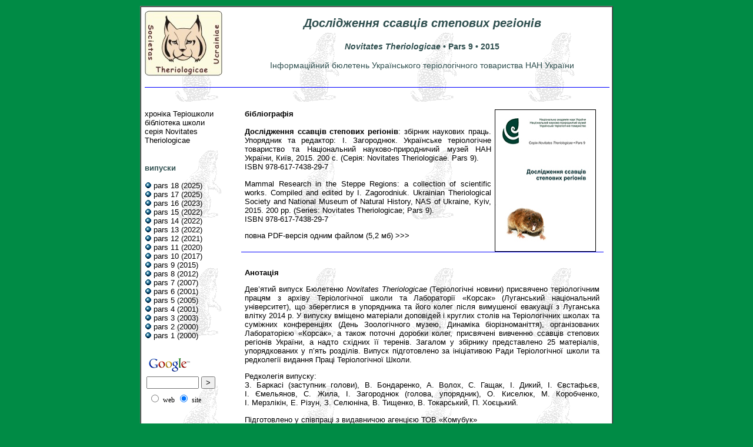

--- FILE ---
content_type: text/html
request_url: http://www.terioshkola.org.ua/ua/library/nt9-steppefauna.htm
body_size: 8151
content:
<html>
<head>
<title>NT9: Дослідження ссавців степових регіонів (2015)</title>
<meta http-equiv="Content-Type" content="text/html; charset=utf-8">
<meta name="keywords" content="mammals, mammal protection, terioshkola, natural reserve, ссавці, охорона ссавців, теріошкола, заповідники">
<meta name="description" content="web-site of the Ukrainian Theriological Society, веб-сайт Українського теріологічного товариства">
<meta name="author" content="Igor Zagorodniuk; Українське теріологічне товариство (www.terioshkola.org.ua)">
<META name="verify-v1" content="B8nJxLhYy+XC6G6JuqlAxnDVrg/DWMkjDEpy0AIzOk8="> 
<link href="../../pts-styles.css" rel="stylesheet" type="text/css">
</head>

<body bgcolor="#008B45" leftmargin="0" topmargin="10">
<center>

<!-- 2 table: 1 for bg-colog, 2 - for bg figure -->
<table width="800pt" border="1" bgcolor="#cccccc" cellspacing="0" cellpadding="0">
 <tr>
  <td>

<table width="800pt" border="0" background="../../pici/back-susel.gif" cellspacing="0" cellpadding="0">
 <tr>
  <td>

<center>
<table border="0" cellspacing="1" cellpadding="5">
<tr>
 <td width="144"> <a href="../novitates.htm"><img src="../../pici/shkola-logo.jpg" 
 alt="назад на попередню сторінку" border=0 height=111 width=132></a> </td>

<td colspan="2">
  <center>
                        <p style="font-size: 20px"> <em><font face="Arial,Helvetica"><font color=#2F4F4F> 
                          <b>Дослідження ссавців степових регіонів</b></font></font></em></p>
<p style="font-size: 14px"> <font face="Arial,Helvetica"><font color=#2F4F4F>
<b><em>Novitates Theriologicae</em> • Pars 9 • 2015</em><br><br>
</b>Інформаційний бюлетень Українського теріологічного  товариства НАН України</font></font></p>
</center> </td>
</tr>

                  <tr valign=top> <!-- лінія -->
                    <td colspan="3"><hr width="100%" size="1" noshade align="center" color="0000FF">                    </td>
                  </tr>
				  
<tr valign=top> 
 <td width="144"> 
  <p style="font-size: 5px">&nbsp;</p>

                      <p align=left style="font-size: 10pt"><a href="../chronicle.htm">хроніка Теріошколи</a> 
                        <br>
                        <a href="../library.htm">бібліотека школи </a><br>
                        <a href="../novitates.htm">серія Novitates Theriologicae</a></p>
<p style="font-size: 5px">&nbsp; </p> 
                      <p style="font-size: 10pt"> <font face="Arial,Helvetica"><font color=#2F4F4F><strong> 
                        випуски</strong><br>
                        <br>
<img src="../../pici/glaz2.gif" alt="" width="11" height="11" border=0> <a href="nt18-history.htm">pars 18 (2025)</a><br>
<img src="../../pici/glaz2.gif" alt="" width="11" height="11" border=0> <a href="nt17-lockdown.htm">pars 17 (2025)</a><br>
                        </font><font face="Arial,Helvetica"><font color=#2F4F4F><img src="../../pici/glaz2.gif" alt="" width="11" height="11" border=0> 
                        <a href="nt16-wartime.htm">pars 16 (2023)</a><br>
                        </font></font><font color=#2F4F4F><img src="../../pici/glaz2.gif" alt="" width="11" height="11" border=0> 
                        <a href="nt15-persons2.htm">pars 15 (2022)</a><br>
                        <img src="../../pici/glaz2.gif" alt="" width="11" height="11" border=0> 
                        <a href="nt14-persons1.htm">pars 14 (2022)</a><br>
                        <img src="../../pici/glaz2.gif" alt="" width="11" height="11" border=0> 
                        <a href="nt13-fauna.htm">pars 13 (2022)</a><br>
                        <img src="../../pici/glaz2.gif" alt="" width="11" height="11" border=0> 
                        <a href="nt12-species.htm">pars 12 (2021)</a><br>
                        <img src="../../pici/glaz2.gif" alt="" width="11" height="11" border=0> 
                        <a href="nt11-chorology.htm">pars 11 (2020)</a><br>
                        <img src="../../pici/glaz2.gif" alt="" width="11" height="11" border=0> 
                        <a href="nt10-fieldstudy.htm">pars 10 (2017)</a><br>
                        <img src="../../pici/glaz2.gif" alt="" width="11" height="11" border=0> 
                        <a href="nt9-steppefauna.htm">pars 9 (2015)</a><br>
                        <img src="../../pici/glaz2.gif" alt="" width="11" height="11" border=0> 
                        <a href="nt8-mammals-in-reserves.htm">pars 8 (2012)</a><br>
                        <img src="../../pici/glaz2.gif" alt="" width="11" height="11" border=0> 
                        <a href="nt7-faunacensus.htm">pars 7 (2007)</a><br>
                        <img src="../../pici/glaz2.gif" alt="" width="11" height="11" border=0> 
                        <a href="nt6-migrate.htm">pars 6 (2001)</a><br>
                        <img src="../../pici/glaz2.gif" alt="" width="11" height="11" border=0> 
                        <a href="nt5-steppe-mammals.htm">pars 5 (2005)</a><br>
                        <img src="../../pici/glaz2.gif" alt="" width="11" height="11" border=0> 
                        <a href="nt4-carnivores.htm">pars 4 (2001)</a><br>
                        <img src="../../pici/glaz2.gif" alt="" width="11" height="11" border=0> 
                        <a href="nt3-batcarpat.htm">pars 3 (2003)</a><br>
                        <img src="../../pici/glaz2.gif" alt="" width="11" height="11" border=0> 
                        <a href="../../library/novitates/novitates-theriologicae-2-(bat-detector).pdf">pars 
                        2 (2000)</a><br>
                        <img src="../../pici/glaz2.gif" alt="" width="11" height="11" border=0> 
                        <a href="../../library/novitates/novitates-theriologicae-1.pdf">pars 
                        1 (2000)</a></font></font></p>

<p style="font-size: 5px">&nbsp;</p> 


                    <!-- SiteSearch Google -->
                    <form method="get" action="http://www.google.com.ua/custom" target="google_window">
                      <table border="0">
                        <tr> 
                          <td nowrap valign="top" align="left" height="32"> <a href="http://www.google.com/"> 
                            <img src="http://www.google.com/logos/Logo_25wht.gif" border="0" alt="Google" align="middle"></a>                          </td>
                        </tr>
                        <tr> 
                          <td nowrap> <input type="hidden" name="domains" value="terioshkola.org.ua"> 
                            <label for="sbi" style="display: none"> </label> <input type="text" name="q" size="9" maxlength="255" value="" id="sbi"> 
                            <label for="sbb" style="display: none"></label> <input type="submit" name="sa" value=">" id="sbb">                          </td>
                        </tr>
                        <tr> 
                          <td nowrap> <table>
                              <tr> 
                                <td> <input type="radio" name="sitesearch" value="" id="ss0"> 
                                  <label for="ss0" title="в Интернете"><font style="font-size: 12px">web</font></label></td>
                                <td> <input type="radio" name="sitesearch" value="terioshkola.org.ua" checked id="ss1"> 
                                  <label for="ss1" title="terioshkola.org.ua"><font style="font-size: 12px">site</font></label></td>
                              </tr>
                            </table>
                            <input type="hidden" name="client" value="pub-3968003987717600"> 
                            <input type="hidden" name="forid" value="1"> 
							<input type="hidden" name="ie" value="UTF-8"> 
                            <input type="hidden" name="oe" value="UTF-8"> 
                            <input type="hidden" name="cof" value="GALT:#008000;GL:1;DIV:#336699;VLC:663399;AH:center;BGC:FFFFFF;LBGC:336699;ALC:0000FF;LC:0000FF;T:000000;GFNT:0000FF;GIMP:0000FF;LH:50;LW:512;L:http://www.terioshkola.org.ua/pici/shkola-logo-(google).jpg;S:http://terioshkola.org.ua;FORID:1"> 
                            <input type="hidden" name="hl" value="uk"> </td>
                        </tr>
                      </table>
                    </form>
<p style="font-size: 5px">&nbsp;</p>  </td>

<td colspan="2"> 

 <p style="font-size: 5px">&nbsp;</p>

                      <p class="plain"><strong><img src="../../library/novitates/nt9-cover 170x240.jpg" width=170 height=240 hspace="6" border=1 align=right>бібліографія<br>
<br>
Дослідження ссавців степових регіонів</strong>: збірник наукових праць. Упорядник та редактор: І.&nbsp;Загороднюк. Українське  теріологічне товариство та Національний науково-природничий музей НАН України, Київ, 2015. 200&nbsp;с. (Серія: Novitates  Theriologicae. Pars 9). <br>
                      ISBN 978-617-7438-29-7</p>
                      <p class="plain">Mammal Research in the Steppe Regions: a collection of scientific 
                        works. Compiled and edited by I.&nbsp;Zagorodniuk. Ukrainian Theriological 
                        Society and National Museum of Natural History, NAS of Ukraine, Kyiv, 
                        2015. 200 pp. (Series: Novitates Theriologicae; Pars 9).<br>
                      ISBN 978-617-7438-29-7</p>
                      <p class="plain">повна PDF-версія <a href="../../library/novitates/nt9-eastmammals.pdf">одним файлом (5,2 мб) &gt;&gt;&gt;</a><br>
                      </p>

                      <hr width="97%" size="1" noshade align="center" color="0000FF">
 <p style="font-size: 5px">&nbsp;</p>
                       
                      <p class="plain"><strong>Анотація</strong></p>
                      <p class="plain">Дев’ятий випуск Бюлетеню <em>Novitates  Theriologicae</em> (Теріологічні новини) присвячено теріологічним  працям з архіву Теріологічної школи та Лабораторії «Корсак» (Луганський  національний університет), що збереглися в упорядника та його колег після  вимушеної евакуації з Луганська влітку 2014&nbsp;р. У випуску вміщено матеріали  доповідей і круглих столів на Теріологічних школах та суміжних конференціях  (День Зоологічного музею, Динаміка біорізноманіття), організованих Лабораторією  «Корсак», а також поточні доробки колег, присвячені вивченню ссавців степових  регіонів України, а надто східних її теренів. Загалом у збірнику представлено 25 матеріалів, упорядкованих у п’ять розділів. Випуск підготовлено за  ініціативою Ради Теріологічної школи та редколегії видання Праці Теріологічної  Школи.</p>
                      <p class="plain">Редколегія випуску:                        <br>
                      З.&nbsp;Баркасі (заступник голови), В.&nbsp;Бондаренко, А.&nbsp;Волох, С.&nbsp;Гащак,  І.&nbsp;Дикий, І.&nbsp;Євстафьєв, І.&nbsp;Ємельянов, С.&nbsp;Жила, І.&nbsp;Загороднюк (голова, упорядник),  О.&nbsp;Киселюк, М.&nbsp;Коробченко, І.&nbsp;Мерзлікін, Е.&nbsp;Різун, З.&nbsp;Селюніна, В.&nbsp;Тищенко,  В.&nbsp;Токарський, П.&nbsp;Хоєцький.</p>
                      <p class="plain">Підготовлено у співпраці з видавничою агенцією ТОВ «Комубук» <br>
                        <a href="https://komubook.com.ua/">https://komubook.com.ua/</a></p>
                      <p class="space">&nbsp;</p>
                      <p class="plain"><strong>Зміст</strong></p>
                      <table border="0" cellspacing="0" cellpadding="0">
                        <tr>
                          <td width="482" valign="top"><p class="plain"><strong>Передмова </strong></p></td>
                          <td width="97" valign="top"><p align="left">&nbsp;</p></td>
                          <td width="61" valign="top"><p align="left">&nbsp;</p></td>
                        </tr>
                        <tr>
                          <td width="482" valign="top" class="space"><p>&nbsp;</p></td>
                          <td width="97" valign="top" class="space"><p align="left">&nbsp;</p></td>
                          <td width="61" valign="top" class="space"><p>&nbsp;</p></td>
                        </tr>
                        <tr>
                          <td width="482" valign="top"><p class="plain">Теріологічні дослідження в Україні довоєнного часу    (передмова редактора)</p></td>
                          <td width="97" valign="top"><p align="left" class="plain">5–6</p></td>
                          <td width="61" valign="top"><p align="left" class="plain"><a href="../../library/nt9-steppefauna/nt9-03-zag-beforewar-preface.pdf">&gt;&gt;&gt;</a>&nbsp;</p></td>
                        </tr>
                        <tr>
                          <td width="482" valign="top"><p>&nbsp;</p></td>
                          <td width="97" valign="top"><p align="left">&nbsp;</p></td>
                          <td width="61" valign="top"><p>&nbsp;</p></td>
                        </tr>
                        <tr>
                          <td width="482" valign="top"><p class="plain"><strong>Частина 1. Склад теріофауни </strong></p></td>
                          <td width="97" valign="top"><p align="left">&nbsp;</p></td>
                          <td width="61" valign="top"><p align="left">&nbsp;</p></td>
                        </tr>
                        <tr>
                          <td width="482" valign="top" class="space"><p>&nbsp;</p></td>
                          <td width="97" valign="top" class="space"><p align="left">&nbsp;</p></td>
                          <td width="61" valign="top" class="space"><p>&nbsp;</p></td>
                        </tr>
                        <tr>
                          <td width="482" valign="top"><p class="plain"><em>Загороднюк,&nbsp;І.</em> Фауна заплави річки Деркул та біостанції Ново-Іллєнко: кажани та комахоїдні (Chiroptera    et Eulipotyphla)</p></td>
                          <td width="97" valign="top"><p align="left" class="plain">8–31</p></td>
                          <td width="61" valign="top"><p align="left" class="plain"><a href="../../library/nt9-steppefauna/nt9-11-zag-mamderkul.pdf">&gt;&gt;&gt;</a>&nbsp;</p></td>
                        </tr>
                        <tr>
                          <td width="482" valign="top"><p class="plain"><em>Литвиненко, С. П.,    Євтушенко, Г.&nbsp;О. </em>До    фауни родини Mustelidae    Луганської області</p></td>
                          <td width="97" valign="top"><p align="left" class="plain">32–36</p></td>
                          <td width="61" valign="top"><p align="left" class="plain"><a href="../../library/nt9-steppefauna/nt9-12-litvinenko-mustelids.pdf">&gt;&gt;&gt;</a>&nbsp;</p></td>
                        </tr>
                        <tr>
                          <td width="482" valign="top"><p class="plain"><em>Мельниченко,&nbsp;Б.</em> Фауна мелких млекопитающих искусственных лесных    массивов северного Приазовья: история изучения и&nbsp;современное состояние</p></td>
                          <td width="97" valign="top"><p align="left" class="plain">37–48</p></td>
                          <td width="61" valign="top"><p align="left" class="plain"><a href="../../library/nt9-steppefauna/nt9-13-melnichenko-forestmam.pdf">&gt;&gt;&gt;</a>&nbsp;</p></td>
                        </tr>
                        <tr>
                          <td width="482" valign="top"><p class="plain"><em>Сахно, І.</em> Зміни у складі фауни звірів Луганської області    (станом на 1969 рік)</p></td>
                          <td width="97" valign="top"><p align="left" class="plain">49–57</p></td>
                          <td width="61" valign="top"><p align="left" class="plain"><a href="../../library/nt9-steppefauna/nt9-14-sakhno1969mamfauna.pdf">&gt;&gt;&gt;&nbsp;</a></p></td>
                        </tr>
                        <tr>
                          <td width="482" valign="top"><p class="plain"><em>Ткач,&nbsp;Г., Зоря,&nbsp;О.</em> Дрібні ссавці в пелетках сов: досвід виявлення домінантних та&nbsp;рідкісних    видів і кормових біотопів сов</p></td>
                          <td width="97" valign="top"><p align="left" class="plain">58–63 </p></td>
                          <td width="61" valign="top"><p align="left" class="plain"><a href="../../library/nt9-steppefauna/nt9-15-tkach-owlpellets.pdf">&gt;&gt;&gt;&nbsp;</a></p></td>
                        </tr>
                        <tr>
                          <td width="482" valign="top"><p class="plain"><em>Харчук</em><em>,&nbsp;</em><em>Л., Харчук</em><em>,&nbsp;С.</em> Дикі ссавці Чернігівського району Запорізької області: до    складу фауни та значення видів у культурному житті</p></td>
                          <td width="97" valign="top"><p align="left" class="plain">64–73</p></td>
                          <td width="61" valign="top"><p align="left" class="plain"><a href="../../library/nt9-steppefauna/nt9-16-kharchuk-mamchernigivka.pdf">&gt;&gt;&gt;&nbsp;</a></p></td>
                        </tr>
                        <tr>
                          <td width="482" valign="top"><p>&nbsp;</p></td>
                          <td width="97" valign="top"><p align="left">&nbsp;</p></td>
                          <td width="61" valign="top"><p>&nbsp;</p></td>
                        </tr>
                        <tr>
                          <td width="482" valign="top"><p class="plain"><strong>Частина 2. Дослідження видів та популяцій</strong></p></td>
                          <td width="97" valign="top"><p align="left">&nbsp;</p></td>
                          <td width="61" valign="top"><p align="left">&nbsp;</p></td>
                        </tr>
                        <tr>
                          <td width="482" valign="top" class="space"><p>&nbsp;</p></td>
                          <td width="97" valign="top" class="space"><p align="left">&nbsp;</p></td>
                          <td width="61" valign="top" class="space"><p>&nbsp;</p></td>
                        </tr>
                        <tr>
                          <td width="482" valign="top"><p class="plain"><em>Боровик, Е.</em> Материалы к изучению популяции байбака в Стрельцовской степи</p></td>
                          <td width="97" valign="top"><p align="left" class="plain">75–86 </p></td>
                          <td width="61" valign="top"><p align="left" class="plain"><a href="../../library/nt9-steppefauna/nt9-21-borovyk-marmota.pdf">&gt;&gt;&gt;</a>&nbsp;</p></td>
                        </tr>
                        <tr>
                          <td width="482" valign="top"><p class="plain"><em>Евстафьев, И.&nbsp;Л.</em>&nbsp;Крыса, корабль, порт</p></td>
                          <td width="97" valign="top"><p align="left" class="plain">87–95</p></td>
                          <td width="61" valign="top"><p align="left" class="plain"><a href="../../library/nt9-steppefauna/nt9-22-evstafiev-shiprattus.pdf">&gt;&gt;&gt;</a>&nbsp;</p></td>
                        </tr>
                        <tr>
                          <td width="482" valign="top"><p class="plain"><em>Zagorodniuk, I., Kandaurov, A. </em>Biogeography of&nbsp; serotine bat <em>Eptesicus lobatus</em>: the hypothesis    of Caucasian roots based on morphological data</p></td>
                          <td width="97" valign="top"><p align="left" class="plain">96–104</p></td>
                          <td width="61" valign="top"><p class="plain"><a href="../../library/nt9-steppefauna/nt9-23-zag-eptesicuskavkaz.pdf">&gt;&gt;&gt;&nbsp;</a></p></td>
                        </tr>
                        <tr>
                          <td width="482" valign="top"><p class="plain"><em>Коробченко, М. </em>Місцеві назви гризунів роду <em>Spalax</em> на сході України: зінське щеня, сліпець, сліпак, кріт</p></td>
                          <td width="97" valign="top"><p align="left" class="plain">105–111</p></td>
                          <td width="61" valign="top"><p align="left" class="plain"><a href="../../library/nt9-steppefauna/nt9-24-korobchenko-spalaxname.pdf">&gt;&gt;&gt;</a>&nbsp;</p></td>
                        </tr>
                        <tr>
                          <td width="482" valign="top"><p class="plain"><em>Селюніна,&nbsp;З.</em> Динаміка згасання локальних поселень ховраха малого (<em>Spermophilus pygmaeus</em>) в регіоні Чорноморського біосферного заповідника</p></td>
                          <td width="97" valign="top"><p align="left" class="plain">112–118</p></td>
                          <td width="61" valign="top"><p align="left" class="plain"><a href="../../library/nt9-steppefauna/nt9-25-seliunina-suslik.pdf">&gt;&gt;&gt;</a></p></td>
                        </tr>
                        <tr>
                          <td width="482" valign="top"><p>&nbsp;</p></td>
                          <td width="97" valign="top"><p align="left">&nbsp;</p></td>
                          <td width="61" valign="top"><p>&nbsp;</p></td>
                        </tr>
                        <tr>
                          <td width="482" valign="top"><p class="plain"><strong>Частина 3. Знахідки рідкісних видів </strong></p></td>
                          <td width="97" valign="top"><p align="left">&nbsp;</p></td>
                          <td width="61" valign="top"><p align="left">&nbsp;</p></td>
                        </tr>
                        <tr>
                          <td width="482" valign="top" class="space"><p>&nbsp;</p></td>
                          <td width="97" valign="top" class="space"><p align="left">&nbsp;</p></td>
                          <td width="61" valign="top" class="space"><p>&nbsp;</p></td>
                        </tr>
                        <tr>
                          <td width="482" valign="top"><p class="plain"><em>Архипов, О.</em> Повідомлення про рідкісних і    нечисленних звірів околиць Кучурганського лиману Одеської області</p></td>
                          <td width="97" valign="top"><p align="left" class="plain">120–125 </p></td>
                          <td width="61" valign="top"><p align="left" class="plain"><a href="../../library/nt9-steppefauna/nt9-31-arkhipov-mamkuchurgan.pdf">&gt;&gt;&gt;</a></p></td>
                        </tr>
                        <tr>
                          <td width="482" valign="top"><p class="plain"><em>Джос, А.</em> Їжачок вухатий (<em>Hemiechinus </em><em>auritus</em>) в балці Плоска на Луганщині: зустрічі, активність, поведінка</p></td>
                          <td width="97" valign="top"><p align="left" class="plain">126–131</p></td>
                          <td width="61" valign="top"><p align="left" class="plain"><a href="../../library/nt9-steppefauna/nt9-32-dzhos-hemiechinus.pdf">&gt;&gt;&gt;</a></p></td>
                        </tr>
                        <tr>
                          <td width="482" valign="top"><p class="plain"><em>Евстафьев,    И.&nbsp;Л.</em>&nbsp;Хомяк обыкновенный    (<em>Cricetus cricetus</em>): случай необычного агрессивного поведения</p></td>
                          <td width="97" valign="top"><p align="left" class="plain">132–134</p></td>
                          <td width="61" valign="top"><p align="left" class="plain"><a href="../../library/nt9-steppefauna/nt9-33-evstafiev-cricetus.pdf">&gt;&gt;&gt;</a>&nbsp;</p></td>
                        </tr>
                        <tr>
                          <td width="482" valign="top"><p class="plain"><em>Загороднюк, І.</em> Мишівки (<em>Sicista</em>) у фауні України:    оцінки колишньої і сучасної рясноти</p></td>
                          <td width="97" valign="top"><p align="left" class="plain">135–141 </p></td>
                          <td width="61" valign="top"><p align="left" class="plain"><a href="../../library/nt9-steppefauna/nt9-34-zag-sicistahist.pdf">&gt;&gt;&gt;</a>&nbsp;</p></td>
                        </tr>
                        <tr>
                          <td width="482" valign="top"><p class="plain"><em>Затушевський,&nbsp;А.,    Загороднюк,&nbsp;І., Питель,&nbsp;С., Шидловський, І. </em>Тушканчик малий (<em>Pygeretmus </em><em>pumilio</em>) у    фондах Зоологічного музею Львівського університету: до теми поширення в    Україні</p></td>
                          <td width="97" valign="top"><p align="left" class="plain">142–148</p></td>
                          <td width="61" valign="top"><p align="left" class="plain"><a href="../../library/nt9-steppefauna/nt9-35-zatushevsky-pygeretmus.pdf">&gt;&gt;&gt;</a>&nbsp;</p></td>
                        </tr>
                        <tr>
                          <td width="482" valign="top"><p class="plain"><em>Зоря,&nbsp;О.</em> Виявлення <em>Microtus </em><em>agrestis</em> (Rodentia) на Харківщині та південна межа його    поширення в межиріччі Дніпра та Дону</p></td>
                          <td width="97" valign="top"><p align="left" class="plain">149–153</p></td>
                          <td width="61" valign="top"><p align="left" class="plain"><a href="../../library/nt9-steppefauna/nt9-36-zoria-agrestis.pdf">&gt;&gt;&gt;</a>&nbsp;</p></td>
                        </tr>
                        <tr>
                          <td width="482" valign="top"><p class="plain"><em>Мележик, О.</em> Рідкісні види середньорозмірних ссавців Придеркулля    (Луганщина) та стан їхніх популяцій</p></td>
                          <td width="97" valign="top"><p align="left" class="plain">154–159</p></td>
                          <td width="61" valign="top"><p align="left" class="plain"><a href="../../library/nt9-steppefauna/nt9-37-melezhyk-mamderkul.pdf">&gt;&gt;&gt;</a>&nbsp;</p></td>
                        </tr>
                        <tr>
                          <td width="482" valign="top"><p>&nbsp;</p></td>
                          <td width="97" valign="top"><p align="left">&nbsp;</p></td>
                          <td width="61" valign="top"><p>&nbsp;</p></td>
                        </tr>
                        <tr>
                          <td width="482" valign="top"><p class="plain"><strong>Частина 4. Дослідження колекцій</strong></p></td>
                          <td width="97" valign="top"><p align="left">&nbsp;</p></td>
                          <td width="61" valign="top"><p align="left">&nbsp;</p></td>
                        </tr>
                        <tr>
                          <td width="482" valign="top" class="space"><p>&nbsp;</p></td>
                          <td width="97" valign="top" class="space"><p align="left">&nbsp;</p></td>
                          <td width="61" valign="top" class="space"><p>&nbsp;</p></td>
                        </tr>
                        <tr>
                          <td width="482" valign="top"><p class="plain"><em>Загороднюк, І., Філіпенко, С.</em> Гризуни    (Muriformes) в експозиції Зоологічного музею Луганського національного    університету</p></td>
                          <td width="97" valign="top"><p align="left" class="plain">161–170 </p></td>
                          <td width="61" valign="top"><p align="left" class="plain"><a href="../../library/nt9-steppefauna/nt9-41-zagfilipenko-rodentzmlu.pdf">&gt;&gt;&gt;</a>&nbsp;</p></td>
                        </tr>
                        <tr>
                          <td width="482" valign="top"><p class="plain"><em>Заїка, С. </em>Зоологічні колекції на основі матеріалів з пелеток хижих&nbsp;птахів</p></td>
                          <td width="97" valign="top"><p align="left" class="plain">171–174</p></td>
                          <td width="61" valign="top"><p align="left" class="plain"><a href="../../library/nt9-steppefauna/nt9-42-zaika-pelletcollections.pdf">&gt;&gt;&gt;</a>&nbsp;</p></td>
                        </tr>
                        <tr>
                          <td width="482" valign="top"><p class="plain"><em>Ільюхін, Ю.</em> Хохуля руська, <em>Desmana moschata</em> L., в Музеї природи    Харківського національного університету ім. В. Н. Каразіна</p></td>
                          <td width="97" valign="top"><p align="left" class="plain">175–179</p></td>
                          <td width="61" valign="top"><p align="left" class="plain"><a href="../../library/nt9-steppefauna/nt9-43-iliukhin-desmana.pdf">&gt;&gt;&gt;</a>&nbsp;</p></td>
                        </tr>
                        <tr>
                          <td width="482" valign="top"><p class="plain"><em>Філіпенко, С.,    Фурсова,&nbsp;Ю.</em> Мінливість краніометричних ознак в роді <em>Mustela</em>: приклад  з ласкою та степовим тхором з теренів Луганщини</p></td>
                          <td width="97" valign="top"><p align="left" class="plain">180–188 </p></td>
                          <td width="61" valign="top"><p align="left" class="plain"><a href="../../library/nt9-steppefauna/nt9-44-filipenko-mustela.pdf">&gt;&gt;&gt;</a>&nbsp;</p></td>
                        </tr>
                        <tr>
                          <td width="482" valign="top"><p>&nbsp;</p></td>
                          <td width="97" valign="top"><p align="left">&nbsp;</p></td>
                          <td width="61" valign="top"><p>&nbsp;</p></td>
                        </tr>
                        <tr>
                          <td width="482" valign="top"><p class="plain"><strong>Частина 5. Хроніка та інформація</strong></p></td>
                          <td width="97" valign="top"><p align="left">&nbsp;</p></td>
                          <td width="61" valign="top"><p align="left">&nbsp;</p></td>
                        </tr>
                        <tr>
                          <td width="482" valign="top" class="space"><p>&nbsp;</p></td>
                          <td width="97" valign="top" class="space"><p align="left">&nbsp;</p></td>
                          <td width="61" valign="top" class="space"><p>&nbsp;</p></td>
                        </tr>
                        <tr>
                          <td width="482" valign="top"><p class="plain"><em>Загороднюк,&nbsp;І</em><em>.</em> Зоологічні конференції на Луганщині 2000–2014 років</p></td>
                          <td width="97" valign="top"><p align="left" class="plain">190–199</p></td>
                          <td width="61" valign="top"><p align="left" class="plain"><a href="../../library/nt9-steppefauna/nt9-51-zag-luhanskconf.pdf">&gt;&gt;&gt;</a>&nbsp;</p></td>
                        </tr>
                      </table>
                      <p style="font-size: 5px">&nbsp;</p>
                      <hr width="100%" size="1" noshade align="center" color="0000FF"> </td>
</tr>

<!-- НИЖНЯ ПЛАНКА СТОРІНКИ -->
<tr valign=top> 

<td> <!-- комірка для лічильників -->
				  <p  class="plain"> 

<!--bigmir)net TOP 100 реєстрація 3.11.2017 --->
<script type="text/javascript" language="javascript">
function BM_Draw(oBM_STAT){
document.write('<table cellpadding="0" cellspacing="0" border="0" style="display:inline;margin-right:4px;"><tr><td><div style="margin:0px;padding:0px;font-size:1px;width:88px;"><div style="background:url(\'//i.bigmir.net/cnt/samples/diagonal/b60_top.gif\') no-repeat bottom;"> </div><div style="font:10px Tahoma;background:url(\'//i.bigmir.net/cnt/samples/diagonal/b60_center.gif\');"><div style="text-align:center;"><a href="http://www.bigmir.net/" target="_blank" style="color:#0000ab;text-decoration:none;font:10px Tahoma;">bigmir<span style="color:#ff0000;">)</span>net</a></div><div style="margin-top:3px;padding: 0px 6px 0px 6px;color:#426ed2;"><div style="float:left;font:10px Tahoma;">'+oBM_STAT.hosts+'</div><div style="float:right;font:10px Tahoma;">'+oBM_STAT.hits+'</div></div><br clear="all"/></div><div style="background:url(\'//i.bigmir.net/cnt/samples/diagonal/b60_bottom.gif\') no-repeat top;"> </div></div></td></tr></table>');
}
</script>
<script type="text/javascript" language="javascript">
bmN=navigator,bmD=document,bmD.cookie='b=b',i=0,bs=[],bm={o:1,v:16951883,s:16951883,t:0,c:bmD.cookie?1:0,n:Math.round((Math.random()* 1000000)),w:0};
for(var f=self;f!=f.parent;f=f.parent)bm.w++;
try{if(bmN.plugins&&bmN.mimeTypes.length&&(x=bmN.plugins['Shockwave Flash']))bm.m=parseInt(x.description.replace(/([a-zA-Z]|\s)+/,''));
else for(var f=3;f<20;f++)if(eval('new ActiveXObject("ShockwaveFlash.ShockwaveFlash.'+f+'")'))bm.m=f}catch(e){;}
try{bm.y=bmN.javaEnabled()?1:0}catch(e){;}
try{bmS=screen;bm.v^=bm.d=bmS.colorDepth||bmS.pixelDepth;bm.v^=bm.r=bmS.width}catch(e){;}
r=bmD.referrer.replace(/^w+:\/\//,'');if(r&&r.split('/')[0]!=window.location.host){bm.f=escape(r).slice(0,400);bm.v^=r.length}
bm.v^=window.location.href.length;for(var x in bm) if(/^[ovstcnwmydrf]$/.test(x)) bs[i++]=x+bm[x];
bmD.write('<sc'+'ript type="text/javascript" language="javascript" src="//c.bigmir.net/?'+bs.join('&')+'"></sc'+'ript>');
</script>
<noscript>
<a href="http://www.bigmir.net/" target="_blank"><img src="//c.bigmir.net/?v16951883&s16951883&t2" width="88" height="31" alt="bigmir)net TOP 100" title="bigmir)net TOP 100" border="0" /></a>
</noscript>
</p></td> <! -- кінець комірки ЛІЧИЛЬНИКА -->


                    <td width=460> 
                      <p class="plain"><a href="news-(2005-2006).htm"> </a>на 
                        сторінки: <a href="../chronicle.htm">хроніка семінарів</a>
                        <a href="../library.htm">&gt;&gt; <br> 
                        до каталогу бібліотеки 
                      &gt;&gt;&gt;</a></p>
                      <p class="plain"> сторінку підготував Ігор Загороднюк<br>
                        започатковано: 11 березня 2015 р., 
                        поновлено 04.10.2020</p>                      </td>

<td width=162>
<p align="right"><a href="http://www3.clustrmaps.com/counter/maps.php?url=http://www.terioshkola.org.ua" 
id="clustrMapsLink" target=new><img src="http://www3.clustrmaps.com/counter/index2.php?url=http://www.terioshkola.org.ua" 
style="border:0px;" alt="Locations of visitors to this page" title="Locations of visitors to this page" id="clustrMapsImg" 
onerror="this.onerror=null; this.src='http://www2.clustrmaps.com/images/clustrmaps-back-soon.jpg'; 
document.getElementById('clustrMapsLink').href='http://www2.clustrmaps.com';" / width=130> 
                        </a> </p></td>
                  </tr>
                </table>
   </center>
  </td>
 </tr>
    </table>
   </td>
 </tr>
</table>

  
 


  </center>
 </body>
</html>

--- FILE ---
content_type: text/css
request_url: http://www.terioshkola.org.ua/pts-styles.css
body_size: 567
content:
a:link {  
font-family: Arial, Helvetica, sans-serif; 
font-size: 10pt; 
color: #000000; 
text-decoration: none
}

a:hover { 
font-family: Arial, Helvetica, sans-serif; 
font-size: 10pt; 
color: #2F4F4F; 
text-decoration: underline
}

a:visited {  
font-family: Arial, Helvetica, sans-serif; 
font-size: 10pt; 
color: #2F4F4F; 
text-decoration: none
}

a:active {  
font-family: Arial, Helvetica, sans-serif; 
font-size: 10pt; 
color: #FF0000; 
text-decoration: none
}

.title {  
font-family: Arial, Helvetica, sans-serif; 
font-size: 10pt; 
color: #000000; 
text-align: left; 
margin-left: 15px; 
margin-right: 15px;
font-weight: bold
}

.cont1 {  
font-family: Arial, Helvetica, sans-serif; 
font-size: 10pt; 
color: #2F4F4F; 
text-align: left;
margin-left: 1px; 
margin-right: 10px; 
font-weight: bold 
}

.cont2 {
font-family: Arial, Helvetica, sans-serif; 
font-size: 10pt; 
color: #000000; 
text-align: left; 
margin-left: 1px; 
margin-right: 10px
}

.cont2le {
font-family: Arial, Helvetica, sans-serif; 
font-size: 10pt; 
color: #000000; 
text-align: right; 
margin-left: 1px; 
margin-right: 1px
}

.plain {  
font-family: Arial, Helvetica, sans-serif; 
font-size: 10pt; 
color: #000000; 
text-align: justify; 
margin-left: 15px; 
margin-right: 15px
}

.plain1 {  
font-family: Arial, Helvetica, sans-serif; 
font-size: 10pt; 
color: #000000; 
text-align: left; 
margin-left: 10px; 
margin-right: 10px
}

.plain2 {  
font-family: Arial, Helvetica, sans-serif; 
font-size: 10pt; 
color: #000000; 
text-align: left; 
margin-left: 5px; 
margin-right: 5px
}

.petit {  
font-family: Arial, Helvetica, sans-serif; 
font-size: 9pt; 
margin-left: 15px; 
margin-right: 15px
}

.petit2 {  
font-family: Arial, Helvetica, sans-serif; 
font-size: 10pt; 
color: #000000; 
text-align: justify; 
margin-left: 30px; 
margin-right: 15px 
}

.biblio {
font-family: Arial, Helvetica, sans-serif; 
font-size: 9pt; 
color: #000000; 
text-align: left; 
margin-left: 15px; 
margin-right: 15px
}

.space {
font-family: Arial, Helvetica, sans-serif; 
font-size: 5pt; 
color: #000000; 
text-align: left; 
margin-left: 15px; 
margin-right: 15px
}

.style1 { 
font-family: Arial, Helvetica, sans-serif; 
font-size: 10pt; 
color: #000000; 
text-align: justify; 
margin-left: 15px; 
margin-right: 15px; 
font-weight: bold
}

.style2 {
font-family: Arial, Helvetica, sans-serif; 
font-size: 14pt; 
color: #000000; 
text-align: justify; 
margin-left: 15px; 
margin-right: 15px
}

.style3 {
font-family: Arial, Helvetica, sans-serif; 
font-size: 10pt; 
color: #000000; 
text-align: left; 
margin-left: 15px; 
margin-right: 15px; 
font-weight: bold
}

.plain-list {
  font-family: Arial, Helvetica, sans-serif;
  font-size: 10pt;
  color: #000000;
  text-align: justify;
  margin-left: 15px;
  margin-right: 15px;
}
.plain-list li {
  margin-bottom: 5px;

.tooltip, .tooltip a {
    cursor: help !important;
}

<!-- style2 -- ����� "Theriologia Ukrainica" ���� ������� -->
<!-- style3 -- ���� ���� ������� � ������ ����� �� ISSN � ��� ���� ������� -->